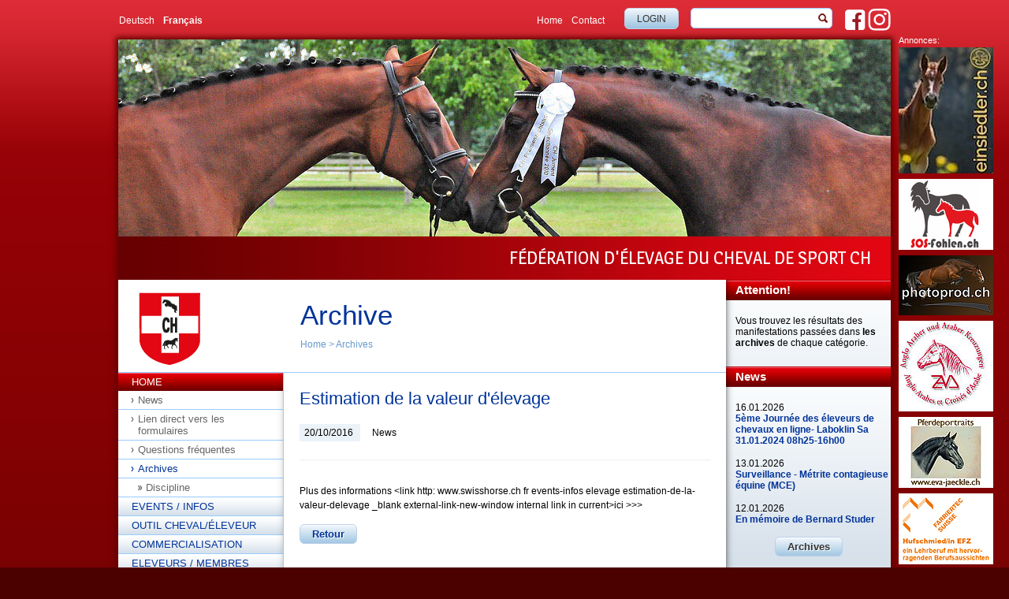

--- FILE ---
content_type: text/html; charset=utf-8
request_url: https://www.swisshorse.ch/fr/home/archives/details/estimation-de-la-valeur-delevage
body_size: 9460
content:
<!DOCTYPE html>
<html lang="de">
<head>

<meta charset="utf-8">
<!-- 
	This website is powered by TYPO3 - inspiring people to share!
	TYPO3 is a free open source Content Management Framework initially created by Kasper Skaarhoj and licensed under GNU/GPL.
	TYPO3 is copyright 1998-2026 of Kasper Skaarhoj. Extensions are copyright of their respective owners.
	Information and contribution at https://typo3.org/
-->


<link rel="icon" href="/typo3conf/ext/sn_swisshorse/Resources/Public/Images/favicon/favicon.ico" type="image/vnd.microsoft.icon">

<meta name="generator" content="TYPO3 CMS" />
<meta name="description" content="Swisshorse" />
<meta name="keywords" content="Swisshorse" />
<meta name="viewport" content="width=device-width, initial-scale=1, maximum-scale=1" />
<meta property="og:title" content="Estimation de la valeur d'élevage" />
<meta property="og:type" content="article" />
<meta property="og:url" content="https://www.swisshorse.ch/fr/home/archives/details/estimation-de-la-valeur-delevage" />
<meta name="twitter:card" content="summary" />
<meta name="publisher" content="sesamnet GmbH" />


<link rel="stylesheet" href="/typo3temp/assets/css/7015c8c4ac5ff815b57530b221005fc6.css?1693301903" media="all">
<link rel="stylesheet" href="/typo3conf/ext/femanager/Resources/Public/Css/Main.min.css?1749125180" media="all">
<link rel="stylesheet" href="/typo3conf/ext/femanager/Resources/Public/Css/Additional.min.css?1749125180" media="all">
<link rel="stylesheet" href="/typo3conf/ext/sn_swisshorse/Resources/Public/Css/master.css?1693381601" media="screen">
<link rel="stylesheet" href="/typo3conf/ext/sn_swisshorse/Resources/Public/Css/print.css?1693301680" media="print">
<link rel="stylesheet" href="/typo3conf/ext/sn_swisshorse/Resources/Public/Css/mobile.css?1693301680" media="screen">
<link rel="stylesheet" href="https://cdnjs.cloudflare.com/ajax/libs/jQuery.mmenu/7.0.3/jquery.mmenu.all.css" media="all">
<!--[if lte IE 8]><link rel="stylesheet" href="/typo3conf/ext/sn_swisshorse/Resources/Public/Css/ie.css?1693301679" media="all"><![endif]-->
<link rel="stylesheet" href="/typo3conf/ext/sn_shpferdemarkt/Resources/Public/Css/market.css?1693301647" media="screen">
<link rel="stylesheet" href="/typo3conf/ext/sn_shpferdemarkt/Resources/Public/Css/lightslider.css?1693301647" media="screen">
<link rel="stylesheet" href="/typo3conf/ext/sn_shpferdemarkt/Resources/Public/Css/lightgallery.css?1693301647" media="screen">
<link rel="stylesheet" href="/typo3conf/ext/sn_shpferdemarkt/Resources/Public/Css/datepicker.css?1693301646" media="screen">
<link href="/typo3conf/ext/news/Resources/Public/Css/news-basic.css?1693312234" rel="stylesheet" >



<script src="https://cdnjs.cloudflare.com/ajax/libs/jquery/3.3.1/jquery.min.js"></script>
<script src="https://cdnjs.cloudflare.com/ajax/libs/jQuery.mmenu/7.0.3/jquery.mmenu.all.js"></script>
<script src="/typo3conf/ext/sn_swisshorse/Resources/Public/Js/custom.js?1693301689"></script>
<script src="/typo3conf/ext/sn_shpferdemarkt/Resources/Public/Js/lightslider.js?1693381884"></script>
<script src="/typo3conf/ext/sn_shpferdemarkt/Resources/Public/Js/lightgallery.js?1693301651"></script>
<script src="/typo3conf/ext/sn_shpferdemarkt/Resources/Public/Js/isotope.pkgd.js?1693301651"></script>
<script src="/typo3conf/ext/sn_shpferdemarkt/Resources/Public/Js/datepicker.fr.js?1693301650"></script>
<script src="/typo3conf/ext/sn_shpferdemarkt/Resources/Public/Js/i18n/datepicker.fr.js?1693301651"></script>



<title>FECH - Fédération d'élevage du cheval de sport CH: Details</title>				<!-- Google tag (gtag.js) -->
				<script async src="https://www.googletagmanager.com/gtag/js?id=G-YBHP13Q8LZ"></script>
				<script>
				  window.dataLayer = window.dataLayer || [];
				  function gtag(){dataLayer.push(arguments);}
				  gtag('js', new Date());

				  gtag('config', 'G-YBHP13Q8LZ');
				</script>                <link rel="apple-touch-icon" sizes="57x57" href="/typo3conf/ext/sn_swisshorse/Resources/Public/Images/favicon/apple-touch-icon-57x57.png">
                <link rel="apple-touch-icon" sizes="60x60" href="/typo3conf/ext/sn_swisshorse/Resources/Public/Images/favicon/apple-touch-icon-60x60.png">
                <link rel="apple-touch-icon" sizes="72x72" href="/typo3conf/ext/sn_swisshorse/Resources/Public/Images/favicon/apple-touch-icon-72x72.png">
                <link rel="apple-touch-icon" sizes="76x76" href="/typo3conf/ext/sn_swisshorse/Resources/Public/Images/favicon/apple-touch-icon-76x76.png">
                <link rel="icon" type="image/png" href="/typo3conf/ext/sn_swisshorse/Resources/Public/Images/favicon/favicon-32x32.png" sizes="32x32">
                <link rel="icon" type="image/png" href="/typo3conf/ext/sn_swisshorse/Resources/Public/Images/favicon/favicon-16x16.png" sizes="16x16">
                <link rel="manifest" href="/typo3conf/ext/sn_swisshorse/Resources/Public/Images/favicon/manifest.json">
                <link rel="mask-icon" href="/typo3conf/ext/sn_swisshorse/Resources/Public/Images/favicon/safari-pinned-tab.svg" color="#5bbad5">
                <link rel="shortcut icon" href="/typo3conf/ext/sn_swisshorse/Resources/Public/Images/favicon/favicon.ico">
                <meta name="msapplication-TileColor" content="#da532c">
                <meta name="msapplication-config" content="/typo3conf/ext/sn_swisshorse/Resources/Public/Images/favicon/browserconfig.xml">
                <meta name="theme-color" content="#ffffff">
<link rel="canonical" href="https://www.swisshorse.ch/fr/home/archives/details/estimation-de-la-valeur-delevage"/>

<link rel="alternate" hreflang="de-DE" href="https://www.swisshorse.ch/de/home/archiv/details/aktuelle-zuchtwertschaetzung"/>
<link rel="alternate" hreflang="fr-FR" href="https://www.swisshorse.ch/fr/home/archives/details/estimation-de-la-valeur-delevage"/>
<link rel="alternate" hreflang="x-default" href="https://www.swisshorse.ch/de/home/archiv/details/aktuelle-zuchtwertschaetzung"/>
</head>
<div id="wrapper">

    <div xmlns="https://www.w3.org/1999/xhtml" lang="en"
     xmlns:f="https://typo3.org/ns/TYPO3/Fluid/ViewHelpers"
     xmlns:v="https://typo3.org/ns/FluidTYPO3/Vhs/ViewHelpers"
     xmlns:flux="https://typo3.org/ns/FluidTYPO3/Flux/ViewHelpers">

    <div id="metanavigation">

        <button id="hamburger-icon" class="hamburger hamburger--spring" type="button">
				<span class="hamburger-box">
				  <span class="hamburger-inner"></span>
				</span>
        </button>

        <ul id="sprachnavigation"><li><a href="/de/home/archiv/details/aktuelle-zuchtwertschaetzung">Deutsch</a></li><li class="act"><a href="/fr/home/archives/details/estimation-de-la-valeur-delevage">Français</a></li></ul>

        <div id="social">
            <a href="https://www.facebook.com/swisshorse/" target="_blank"><img src="/typo3conf/ext/sn_swisshorse/Resources/Public/Images/fb.png" alt="Swisshorse auf Facebook" title="Swisshorse auf Facebook" class="fb"/></a>
            <a href="https://www.instagram.com/zvch_schweiz/" target="_blank"><img src="/typo3conf/ext/sn_swisshorse/Resources/Public/Images/instagram.png" alt="Swisshorse auf Instagram" title="Swisshorse auf Instagram" class="insta"/></a>
        </div>

        

<form method="post" class="suche hauptsuche" action="/fr/chercher/">
<div>
<input type="hidden" name="tx_indexedsearch_pi2[__referrer][@extension]" value="" />
<input type="hidden" name="tx_indexedsearch_pi2[__referrer][@controller]" value="Standard" />
<input type="hidden" name="tx_indexedsearch_pi2[__referrer][@action]" value="search/SearchForm" />
<input type="hidden" name="tx_indexedsearch_pi2[__referrer][arguments]" value="YTowOnt9e30a095980b0ff2658bab602213c452fb1fa380d" />
<input type="hidden" name="tx_indexedsearch_pi2[__referrer][@request]" value="{&quot;@extension&quot;:null,&quot;@controller&quot;:&quot;Standard&quot;,&quot;@action&quot;:&quot;search\/SearchForm&quot;}2d1ca9e6d2f9057ccc6830e34f18b74588ed1344" />
<input type="hidden" name="tx_indexedsearch_pi2[__trustedProperties]" value="{&quot;search&quot;:{&quot;submitButton&quot;:1,&quot;sword&quot;:1}}e7bd731e4cf407705965a32d14cb268a955d0674" />
</div>

	<input class="submit" type="submit" value="" name="tx_indexedsearch_pi2[search][submitButton]" />
    <input class="tx-indexedsearch-searchbox-sword sword suchfeld" type="search" name="tx_indexedsearch_pi2[search][sword]" value="" />
</form>





        <div class="mm-suche">
            

<form method="post" class="suche" action="/fr/chercher/">
<div>
<input type="hidden" name="tx_indexedsearch_pi2[__referrer][@extension]" value="" />
<input type="hidden" name="tx_indexedsearch_pi2[__referrer][@controller]" value="Standard" />
<input type="hidden" name="tx_indexedsearch_pi2[__referrer][@action]" value="search/SearchFormResponsive" />
<input type="hidden" name="tx_indexedsearch_pi2[__referrer][arguments]" value="YTowOnt9e30a095980b0ff2658bab602213c452fb1fa380d" />
<input type="hidden" name="tx_indexedsearch_pi2[__referrer][@request]" value="{&quot;@extension&quot;:null,&quot;@controller&quot;:&quot;Standard&quot;,&quot;@action&quot;:&quot;search\/SearchFormResponsive&quot;}88bbb147604f89b190fd535c678a7a36cd5a7826" />
<input type="hidden" name="tx_indexedsearch_pi2[__trustedProperties]" value="{&quot;search&quot;:{&quot;sword&quot;:1,&quot;submitButton&quot;:1}}977cfb10bf2b8eb28c7be9ab1b7be98ed2d6c44d" />
</div>

    <input class="tx-indexedsearch-searchbox-sword sword suchfeld" type="search" name="tx_indexedsearch_pi2[search][sword]" value="" />
    <input class="submit" type="submit" value="SUCHEN" name="tx_indexedsearch_pi2[search][submitButton]" />
</form>




        </div>

        <div class="login">
            <a onfocus="blurLink(this);" href="/fr/eleveurs-membres/domaine-reserve-aux-membres-login">Login</a>
        </div>

        <ul class="servicelinks"><li class="aktiv"><a href="/fr/home">Home</a></li><li><a href="/fr/contact/adresse">Contact</a></li></ul>

    </div>

</div>

    <div id="contentwrapper">

        <div id="header"><a href="/">
        
    

            <div id="c92" class="frame frame-default frame-type-image frame-layout-0">
                
                    <a id="c93"></a>
                
                
                    



                
                
                    

    



                
                

    <div class="ce-image ce-center ce-above">
        

    <div class="ce-gallery" data-ce-columns="1" data-ce-images="1">
        
            <div class="ce-outer">
                <div class="ce-inner">
        
        
            <div class="ce-row">
                
                    
                        <div class="ce-column">
                            

        
<figure class="image">
    
            
                    
<img class="image-embed-item" src="/fileadmin/bilder-inhalt/Kopfbilder/Headbild_Home.jpg" width="980" height="250" loading="lazy" alt="" />


                
        
    
</figure>


    


                        </div>
                    
                
            </div>
        
        
                </div>
            </div>
        
    </div>



    </div>


                
                    



                
                
                    



                
            </div>

        


    </a>
            <h2>FÉDÉRATION D'ÉLEVAGE DU CHEVAL DE SPORT CH</h2>
        </div>

        <div id="content">
            <div id="contenthead"> <a href="/"><img src="/typo3conf/ext/sn_swisshorse/Resources/Public/Images/logo.gif" border="0" class="logo" /></a>
                <div id="titel">
                    <h1>Archive</h1>
                    <p class="breadcrumb">
                        <a href="/fr/home">Home</a>&nbsp;>&nbsp;<a href="/fr/home/archives">Archives</a>
                    </p>
                </div>
            </div>
            <div id="navigation">
                <img src="/typo3conf/ext/sn_swisshorse/Resources/Public/Images/schatten-navigation.png" alt="" class="schatten" />
                <ul id="mainnav"><li class="aktiv"><a href="/fr/home">Home</a><ul id="subnav"><li><a href="/fr/home/news">News</a></li><li><a href="/fr/home/lien-direct-vers-les-formulaires">Lien direct vers les formulaires</a></li><li><a href="/fr/home/questions-frequentes">Questions fréquentes</a></li><li class="subnavaktiv"><a href="/fr/home/archives">Archives</a><ul id="subsubnav"><li><a href="/fr/home/archives/discipline">Discipline</a></li></ul></li></ul></li><li><a href="/fr/events-infos">Events / Infos</a></li><li><a href="/fr/cherche-cheval/eleveur">Outil cheval/éleveur</a></li><li><a href="/fr/commercialisation">Commercialisation</a></li><li><a href="/fr/eleveurs-membres">Eleveurs / Membres</a></li><li><a href="/fr/federation">Fédération</a></li><li><a href="/fr/contact/adresse">Contact</a></li><li><a href="/fr/inscription-newsletter">Newsletter</a></li></ul>
            </div>
            <div id="maincontent">
                
        
    

            <div id="c300" class="frame frame-default frame-type-list frame-layout-0">
                
                    <a id="c301"></a>
                
                
                    



                
                
                    

    



                
                

    
        


	


<div class="news news-single">
	<div class="article" itemscope="itemscope" itemtype="http://schema.org/Article">
		
	
			
			<div class="header">
				<h2 itemprop="headline">Estimation de la valeur d&#039;élevage</h2>
				<p>
					<!-- date -->
					<span class="news-list-date">
						<time datetime="2016-10-20">
							20/10/2016
							<meta itemprop="datePublished" content="2016-10-20" />
						</time>
					</span>

					
						
						News
					

					

					
				</p>
			</div>

			

			

			<!-- related things -->
			<div class="news-related-wrap">

				

				

				

				
			</div>

			<div class="footer">

			</div>

			<!-- main text -->
			<div class="news-text-wrap" itemprop="articleBody">
				<p> Plus des informations &lt;link http: www.swisshorse.ch fr events-infos elevage estimation-de-la-valeur-delevage _blank external-link-new-window internal link in current&gt;ici &gt;&gt;&gt;</p>
			</div>

			




			

			
				<!-- Link Back -->
				<div class="news-backlink-wrap">
					<a href="/fr/home/archives">
						Retour
					</a>
				</div>
			

		

	</div>
</div>

    


                
                    



                
                
                    



                
            </div>

        


    
                <div style="clear: both;"></div>
            </div>
        </div>

        <div id="sidebar"> <img src="/typo3conf/ext/sn_swisshorse/Resources/Public/Images/schatten-sidebar.png" class="schatten">
            
        
    

            <div id="c115" class="frame frame-default frame-type-text frame-layout-0">
                
                    <a id="c187"></a>
                
                
                    



                
                
                    

    
        <header>
            

    
            
                

    
            <h1 class="">
                Attention!
            </h1>
        



            
        



            



            



        </header>
    



                
                

    <p>Vous trouvez les résultats des manifestations&nbsp;passées dans&nbsp;<b>les archives</b>&nbsp;de chaque catégorie.</p>


                
                    



                
                
                    



                
            </div>

        



    

            <div id="c289" class="frame frame-default frame-type-list frame-layout-0">
                
                    <a id="c352"></a>
                
                
                    



                
                
                    

    
        <header>
            

    
            
                

    
            <h1 class="">
                News
            </h1>
        



            
        



            



            



        </header>
    



                
                

    
        


	


<div class="news">
	
	<!--TYPO3SEARCH_end-->
	
			
					<div class="news-list-sidebar-view">
						
							
<!--
=====================
Partials/List/Item-sidebar.html
-->
<div class="article articletype-0" itemscope="itemscope" itemtype="http://schema.org/Article">
    

    <time datetime="2026-01-16">
        16.01.2026
        <meta itemprop="datePublished" content="2026-01-16" />
    </time>
    <br />
    <a title="5ème Journée des éleveurs de chevaux en ligne- Laboklin Sa 31.01.2024 08h25-16h00" href="/fr/home/news/details/5eme-journee-des-eleveurs-de-chevaux-en-ligne-laboklin-sa-31012024-08h25-16h00">
        <span itemprop="headline">5ème Journée des éleveurs de chevaux en ligne- Laboklin Sa 31.01.2024 08h25-16h00</span>
    </a>
</div>
						
							
<!--
=====================
Partials/List/Item-sidebar.html
-->
<div class="article articletype-0" itemscope="itemscope" itemtype="http://schema.org/Article">
    

    <time datetime="2026-01-13">
        13.01.2026
        <meta itemprop="datePublished" content="2026-01-13" />
    </time>
    <br />
    <a title="Surveillance - Métrite contagieuse équine (MCE)" href="/fr/home/news/details/surveillance-metrite-contagieuse-equine-mce">
        <span itemprop="headline">Surveillance - Métrite contagieuse équine (MCE)</span>
    </a>
</div>
						
							
<!--
=====================
Partials/List/Item-sidebar.html
-->
<div class="article articletype-0" itemscope="itemscope" itemtype="http://schema.org/Article">
    

    <time datetime="2026-01-12">
        12.01.2026
        <meta itemprop="datePublished" content="2026-01-12" />
    </time>
    <br />
    <a title="En mémoire de Bernard Studer" href="/fr/home/news/details/en-memoire-de-bernard-studer">
        <span itemprop="headline">En mémoire de Bernard Studer</span>
    </a>
</div>
						
						<div class="link">
							<a class="button" href="/fr/home/news">Archives</a>
						</div>
					</div>
				



			
		
	<!--TYPO3SEARCH_begin-->

</div>

    


                
                    



                
                
                    



                
            </div>

        



    

            <div id="c119" class="frame frame-default frame-type-text frame-layout-0">
                
                    <a id="c186"></a>
                
                
                    



                
                
                    

    
        <header>
            

    
            
                

    
            <h1 class="">
                Contact
            </h1>
        



            
        



            



            



        </header>
    



                
                

    <h4><b>FECH<br>Fédération d'élevage du cheval de sport CH</b></h4>
<p>Les Long Prés 2<br> CP<br> 1580 Avenches
</p>
<p>Tel +41 26 676 63 40<br> Fax +41 26 676 63 45<br> Mail <a href="#" data-mailto-token="nbjmup+jogpAtxjttipstf/di" data-mailto-vector="1">info(at)swisshorse.ch</a></p>


                
                    



                
                
                    



                
            </div>

        



    

            <div id="c123" class="frame frame-default frame-type-list frame-layout-0">
                
                    <a id="c185"></a>
                
                
                    



                
                
                    

    
        <header>
            

    
            
                

    
            <h1 class="">
                Commercialisation
            </h1>
        



            
        



            



            



        </header>
    



                
                

    
        
<div class="tx-sn-shpferdemarkt">
	
    <ul class="horse-widget">
        
                
                    <li class="horse">
                        
                        <div class="image">
                            <a href="/fr/commercialisation/chevaux/a-vendre/pferd/durango-von-whitemoon-ch">
                                
                                        <img src="/fileadmin/_processed_/c/f/csm_20250907_210947_6a1b0b6644.jpg" width="150" height="150" alt="" />
                                    
                            </a>
                        </div>
                        <div class="info">
                            <a href="/fr/commercialisation/chevaux/a-vendre/pferd/durango-von-whitemoon-ch">Durango von Whitemoon CH</a>
                        </div>
                    </li>
                
                    <li class="horse">
                        
                        <div class="image">
                            <a href="/fr/commercialisation/chevaux/a-vendre/pferd/damiro-vom-meierhof-ch">
                                
                                        <img src="/fileadmin/_processed_/f/d/csm_a196570c-4a32-487c-9561-da7397bea837_88edcbc51a.jpeg" width="150" height="150" alt="" />
                                    
                            </a>
                        </div>
                        <div class="info">
                            <a href="/fr/commercialisation/chevaux/a-vendre/pferd/damiro-vom-meierhof-ch">Damiro vom Meierhof CH</a>
                        </div>
                    </li>
                
                    <li class="horse">
                        
                        <div class="image">
                            <a href="/fr/commercialisation/chevaux/a-vendre/pferd/celeste-ch">
                                
                                        <img src="/fileadmin/_processed_/b/0/csm_CELESTE_CH_1_73020f8057.jpg" width="150" height="150" alt="" />
                                    
                            </a>
                        </div>
                        <div class="info">
                            <a href="/fr/commercialisation/chevaux/a-vendre/pferd/celeste-ch">CELESTE CH</a>
                        </div>
                    </li>
                
                    <li class="horse">
                        
                        <div class="image">
                            <a href="/fr/commercialisation/chevaux/a-vendre/pferd/albatros">
                                
                                        <img src="/fileadmin/_processed_/6/c/csm_IMG_9800_skal_01_70700f6f32.jpg" width="150" height="150" alt="" />
                                    
                            </a>
                        </div>
                        <div class="info">
                            <a href="/fr/commercialisation/chevaux/a-vendre/pferd/albatros">Albatros</a>
                        </div>
                    </li>
                
                    <li class="horse">
                        
                        <div class="image">
                            <a href="/fr/commercialisation/chevaux/a-vendre/pferd/darlazza-du-chafalet-ch">
                                
                                        <img src="/fileadmin/_processed_/5/6/csm_dar1_383699f24a.jpg" width="150" height="150" alt="" />
                                    
                            </a>
                        </div>
                        <div class="info">
                            <a href="/fr/commercialisation/chevaux/a-vendre/pferd/darlazza-du-chafalet-ch">Darlazza du Chafalet CH</a>
                        </div>
                    </li>
                
                    <li class="horse">
                        
                        <div class="image">
                            <a href="/fr/commercialisation/chevaux/a-vendre/pferd/led-zeppelin-du-chafalet-ch">
                                
                                        <img src="/fileadmin/_processed_/e/b/csm_IMG_0653_01_0fb2807ca0.jpeg" width="150" height="150" alt="" />
                                    
                            </a>
                        </div>
                        <div class="info">
                            <a href="/fr/commercialisation/chevaux/a-vendre/pferd/led-zeppelin-du-chafalet-ch">Led Zeppelin du Chafalet CH</a>
                        </div>
                    </li>
                
                    <li class="horse">
                        
                        <div class="image">
                            <a href="/fr/commercialisation/chevaux/a-vendre/pferd/one-lovely-alpengirl-ch-2">
                                
                                        <img src="/fileadmin/_processed_/a/2/csm_One_Lovely_Alpengirl-14_dd37fca34a.jpeg" width="150" height="150" alt="" />
                                    
                            </a>
                        </div>
                        <div class="info">
                            <a href="/fr/commercialisation/chevaux/a-vendre/pferd/one-lovely-alpengirl-ch-2">One lovely Alpengirl CH</a>
                        </div>
                    </li>
                
                    <li class="horse">
                        
                            <div class="sold">
                                
                                
                                    <img src="/typo3temp/assets/_processed_/e/f/csm_vendu_b85062244d.png" width="100" height="30" alt="" />
                                
                            </div>
                        
                        <div class="image">
                            <a href="/fr/commercialisation/chevaux/a-vendre/pferd/cosiano-ch">
                                
                                        <img src="/fileadmin/_processed_/0/1/csm_Rothenfluh24_2_0250_1ceaed8d5f.jpg" width="150" height="150" alt="" />
                                    
                            </a>
                        </div>
                        <div class="info">
                            <a href="/fr/commercialisation/chevaux/a-vendre/pferd/cosiano-ch">Cosiano CH (Vendu)</a>
                        </div>
                    </li>
                
                    <li class="horse">
                        
                        <div class="image">
                            <a href="/fr/commercialisation/chevaux/a-vendre/pferd/donzelle-de-la-faye-ch">
                                
                                        <img src="/fileadmin/_processed_/f/8/csm_WhatsApp_Image_2025-09-22_at_19.02.56_4195eaa321.jpeg" width="150" height="150" alt="" />
                                    
                            </a>
                        </div>
                        <div class="info">
                            <a href="/fr/commercialisation/chevaux/a-vendre/pferd/donzelle-de-la-faye-ch">Donzelle de La Faye CH</a>
                        </div>
                    </li>
                
                    <li class="horse">
                        
                        <div class="image">
                            <a href="/fr/commercialisation/chevaux/a-vendre/pferd/valesco-sr-ch-1">
                                
                                        <img src="/fileadmin/_processed_/2/d/csm_MU5_8513_6970fbe624.jpg" width="150" height="150" alt="" />
                                    
                            </a>
                        </div>
                        <div class="info">
                            <a href="/fr/commercialisation/chevaux/a-vendre/pferd/valesco-sr-ch-1">Valesco SR CH</a>
                        </div>
                    </li>
                
                    <li class="horse">
                        
                        <div class="image">
                            <a href="/fr/commercialisation/chevaux/a-vendre/pferd/sirius-ch">
                                
                                        <img src="/fileadmin/_processed_/d/3/csm_Sirus_4_ce89e4fe83.jpg" width="150" height="150" alt="" />
                                    
                            </a>
                        </div>
                        <div class="info">
                            <a href="/fr/commercialisation/chevaux/a-vendre/pferd/sirius-ch">Sirius CH</a>
                        </div>
                    </li>
                
                    <li class="horse">
                        
                            <div class="sold">
                                
                                
                                    <img src="/typo3temp/assets/_processed_/e/f/csm_vendu_b85062244d.png" width="100" height="30" alt="" />
                                
                            </div>
                        
                        <div class="image">
                            <a href="/fr/commercialisation/chevaux/a-vendre/pferd/chalaco-ch">
                                
                                        <img src="/fileadmin/_processed_/9/1/csm_IENA0924CS02A_Meijer_Martin_CHALACO_CH_00678_01_ba714749b2.jpeg" width="150" height="150" alt="" />
                                    
                            </a>
                        </div>
                        <div class="info">
                            <a href="/fr/commercialisation/chevaux/a-vendre/pferd/chalaco-ch">Chalaco CH (Vendu)</a>
                        </div>
                    </li>
                
                    <li class="horse">
                        
                        <div class="image">
                            <a href="/fr/commercialisation/chevaux/a-vendre/pferd/jl-caliento-ch">
                                
                                        <img src="/fileadmin/_processed_/5/4/csm_Caliento_4_5457e5f210.jpeg" width="150" height="150" alt="" />
                                    
                            </a>
                        </div>
                        <div class="info">
                            <a href="/fr/commercialisation/chevaux/a-vendre/pferd/jl-caliento-ch">Jl Caliento CH</a>
                        </div>
                    </li>
                
                    <li class="horse">
                        
                            <div class="sold">
                                
                                
                                    <img src="/typo3temp/assets/_processed_/e/f/csm_vendu_b85062244d.png" width="100" height="30" alt="" />
                                
                            </div>
                        
                        <div class="image">
                            <a href="/fr/commercialisation/chevaux/a-vendre/pferd/calea-di-fosso-ch">
                                
                                        <img src="/fileadmin/_processed_/1/c/csm_Calea_di_Fosso_5fc7ec5480.jpg" width="150" height="150" alt="" />
                                    
                            </a>
                        </div>
                        <div class="info">
                            <a href="/fr/commercialisation/chevaux/a-vendre/pferd/calea-di-fosso-ch">Calea di Fosso CH (Vendu)</a>
                        </div>
                    </li>
                
                    <li class="horse">
                        
                        <div class="image">
                            <a href="/fr/commercialisation/chevaux/a-vendre/pferd/dreamback-boy-zs-ch">
                                
                                        <img src="/fileadmin/_processed_/d/0/csm_Fohlenweid_26_1e047a26df.jpg" width="150" height="150" alt="" />
                                    
                            </a>
                        </div>
                        <div class="info">
                            <a href="/fr/commercialisation/chevaux/a-vendre/pferd/dreamback-boy-zs-ch">Dreamback Boy ZS CH</a>
                        </div>
                    </li>
                
                    <li class="horse">
                        
                        <div class="image">
                            <a href="/fr/commercialisation/chevaux/a-vendre/pferd/rjb-kehlany-ch-2">
                                
                                        <img src="/fileadmin/_processed_/c/d/csm_IMG-20251016-WA0006_26e20fb615.jpg" width="150" height="150" alt="" />
                                    
                            </a>
                        </div>
                        <div class="info">
                            <a href="/fr/commercialisation/chevaux/a-vendre/pferd/rjb-kehlany-ch-2">RJB Kehlany CH</a>
                        </div>
                    </li>
                
                    <li class="horse">
                        
                        <div class="image">
                            <a href="/fr/commercialisation/chevaux/a-vendre/pferd/coppernica-bianca-ch">
                                
                                        <img src="/fileadmin/_processed_/6/0/csm_IMG-20251123-WA0031_3bc7bd4920.jpg" width="150" height="150" alt="" />
                                    
                            </a>
                        </div>
                        <div class="info">
                            <a href="/fr/commercialisation/chevaux/a-vendre/pferd/coppernica-bianca-ch">Coppernica Bianca CH</a>
                        </div>
                    </li>
                
                    <li class="horse">
                        
                        <div class="image">
                            <a href="/fr/commercialisation/chevaux/a-vendre/pferd/chagall-bmf-ch-1">
                                
                                        <img src="/fileadmin/_processed_/2/3/csm_IMG_9105_0f4054a39d.jpeg" width="150" height="150" alt="" />
                                    
                            </a>
                        </div>
                        <div class="info">
                            <a href="/fr/commercialisation/chevaux/a-vendre/pferd/chagall-bmf-ch-1">Chagall BMF CH</a>
                        </div>
                    </li>
                
                    <li class="horse">
                        
                        <div class="image">
                            <a href="/fr/commercialisation/chevaux/a-vendre/pferd/alestro-von-stichbach-ch">
                                
                                        <img src="/fileadmin/_processed_/c/a/csm_Alestro_v_Stichbach-3_2ed43ac77f.jpg" width="150" height="150" alt="" />
                                    
                            </a>
                        </div>
                        <div class="info">
                            <a href="/fr/commercialisation/chevaux/a-vendre/pferd/alestro-von-stichbach-ch">Alestro von Stichbach CH</a>
                        </div>
                    </li>
                
                    <li class="horse">
                        
                        <div class="image">
                            <a href="/fr/commercialisation/chevaux/a-vendre/pferd/salvar-ch-1">
                                
                                        <img src="/fileadmin/_processed_/8/e/csm_IMG_8307_9128f5352d.jpeg" width="150" height="150" alt="" />
                                    
                            </a>
                        </div>
                        <div class="info">
                            <a href="/fr/commercialisation/chevaux/a-vendre/pferd/salvar-ch-1">S‘alvar CH</a>
                        </div>
                    </li>
                
                    <li class="horse">
                        
                        <div class="image">
                            <a href="/fr/commercialisation/chevaux/a-vendre/pferd/im-legend-maverick-ch">
                                
                                        <img src="/fileadmin/_processed_/2/4/csm_Screenshot_20260117_144140_Chrome_3faa5f7a8a.jpg" width="150" height="150" alt="" />
                                    
                            </a>
                        </div>
                        <div class="info">
                            <a href="/fr/commercialisation/chevaux/a-vendre/pferd/im-legend-maverick-ch">I&#039;m Legend Maverick CH</a>
                        </div>
                    </li>
                
            
    </ul>

    <a class="button" href="/fr/commercialisation">Commercialisation</a>

    <script>
        $(document).ready(function() {
            var autoplaySlider = $('.horse-widget').lightSlider({
                item: 1,
                auto: true,
                loop: true,
                speed:500,
                pause: 5000,
                mode: 'fade',
                enableTouch: true,
                pager: false,
                pauseOnHover: true,
                onBeforeSlide: function (el) {
                    $('#current').text(el.getCurrentSlideCount());
                }
            });
            $('#total').text(autoplaySlider.getTotalSlideCount());
        });
    </script>


</div>
    


                
                    



                
                
                    



                
            </div>

        


    
        </div>

        

<div id="footer">
    <div class="item">
    

            <div id="c138" class="frame frame-default frame-type-menu_pages frame-layout-0">
                
                    <a id="c154"></a>
                
                
                    



                
                
                    

    



                
                

    
        <ul>
            
                <li>
                    <a href="/fr/home" title="Home">
                        <span>Home</span>
                    </a>
                </li>
            
        </ul>
    


                
                    



                
                
                    



                
            </div>

        


    

            <div id="c136" class="frame frame-default frame-type-menu_subpages frame-layout-0">
                
                    <a id="c153"></a>
                
                
                    



                
                
                    

    



                
                

    
        <ul>
            
                <li>
                    <a href="/fr/home/news" title="News">
                        <span>News</span>
                    </a>
                </li>
            
                <li>
                    <a href="/fr/home/lien-direct-vers-les-formulaires" title="Lien direct vers les formulaires">
                        <span>Lien direct vers les formulaires</span>
                    </a>
                </li>
            
                <li>
                    <a href="/fr/home/questions-frequentes" title="Questions fréquentes">
                        <span>Questions fréquentes</span>
                    </a>
                </li>
            
                <li>
                    <a href="/fr/home/archives" title="Archives">
                        <span>Archives</span>
                    </a>
                </li>
            
        </ul>
    


                
                    



                
                
                    



                
            </div>

        

</div>
    <div class="item">
    

            <div id="c139" class="frame frame-default frame-type-menu_pages frame-layout-0">
                
                    <a id="c156"></a>
                
                
                    



                
                
                    

    



                
                

    
        <ul>
            
                <li>
                    <a href="/fr/events-infos" title="Events / Infos">
                        <span>Events / Infos</span>
                    </a>
                </li>
            
        </ul>
    


                
                    



                
                
                    



                
            </div>

        


    

            <div id="c144" class="frame frame-default frame-type-menu_subpages frame-layout-0">
                
                    <a id="c155"></a>
                
                
                    



                
                
                    

    



                
                

    
        <ul>
            
                <li>
                    <a href="/fr/events-infos/elevage" title="Elevage">
                        <span>Elevage</span>
                    </a>
                </li>
            
                <li>
                    <a href="/fr/events-infos/sport" title="Sport">
                        <span>Sport</span>
                    </a>
                </li>
            
                <li>
                    <a href="/fr/events-infos/presentations-ventes" title="Présentations-ventes">
                        <span>Présentations-ventes</span>
                    </a>
                </li>
            
                <li>
                    <a href="/fr/events-infos/autres-evenements" title="Autres événements">
                        <span>Autres événements</span>
                    </a>
                </li>
            
                <li>
                    <a href="/fr/events-infos/assemblee-ordinaire" title="Assemblée ordinaire">
                        <span>Assemblée ordinaire</span>
                    </a>
                </li>
            
        </ul>
    


                
                    



                
                
                    



                
            </div>

        

</div>
    <div class="item">
    

            <div id="c140" class="frame frame-default frame-type-menu_pages frame-layout-0">
                
                    <a id="c158"></a>
                
                
                    



                
                
                    

    



                
                

    
        <ul>
            
                <li>
                    <a href="/fr/commercialisation" title="Commercialisation">
                        <span>Commercialisation</span>
                    </a>
                </li>
            
        </ul>
    


                
                    



                
                
                    



                
            </div>

        


    

            <div id="c145" class="frame frame-default frame-type-menu_subpages frame-layout-0">
                
                    <a id="c157"></a>
                
                
                    



                
                
                    

    



                
                

    
        <ul>
            
                <li>
                    <a href="/fr/commercialisation/chevaux/a-vendre" title="Chevaux">
                        <span>Chevaux</span>
                    </a>
                </li>
            
                <li>
                    <a href="/fr/commercialisation/poulains/poulains-a-vendre" title="Poulains">
                        <span>Poulains</span>
                    </a>
                </li>
            
                <li>
                    <a href="/fr/commercialisation/tarifs" title="Tarifs">
                        <span>Tarifs</span>
                    </a>
                </li>
            
                <li>
                    <a href="/fr/commercialisation/nouvelle-annonce" title="Nouvelle annonce">
                        <span>Nouvelle annonce</span>
                    </a>
                </li>
            
        </ul>
    


                
                    



                
                
                    



                
            </div>

        

</div>
    <div class="item">
    

            <div id="c141" class="frame frame-default frame-type-menu_pages frame-layout-0">
                
                    <a id="c160"></a>
                
                
                    



                
                
                    

    



                
                

    
        <ul>
            
                <li>
                    <a href="/fr/eleveurs-membres" title="Eleveurs / Membres">
                        <span>Eleveurs / Membres</span>
                    </a>
                </li>
            
        </ul>
    


                
                    



                
                
                    



                
            </div>

        


    

            <div id="c146" class="frame frame-default frame-type-menu_subpages frame-layout-0">
                
                    <a id="c159"></a>
                
                
                    



                
                
                    

    



                
                

    
        <ul>
            
                <li>
                    <a href="/fr/eleveurs-membres/appartenance" title="Adhésion">
                        <span>Adhésion</span>
                    </a>
                </li>
            
                <li>
                    <a href="/fr/federation/organisation/fonctionnaires" title="Membres FECH">
                        <span>Membres FECH</span>
                    </a>
                </li>
            
                <li>
                    <a href="/fr/eleveurs-membres/noms-delevage-proteges" title="Noms d&#039;élevage protégés">
                        <span>Noms d&#039;élevage protégés</span>
                    </a>
                </li>
            
                <li>
                    <a href="/fr/eleveurs-membres/domaine-reserve-aux-membres-login" title="Domaine réservé aux membres / Login">
                        <span>Domaine réservé aux membres / Login</span>
                    </a>
                </li>
            
        </ul>
    


                
                    



                
                
                    



                
            </div>

        

</div>
    <div class="item">
    

            <div id="c142" class="frame frame-default frame-type-menu_pages frame-layout-0">
                
                    <a id="c162"></a>
                
                
                    



                
                
                    

    



                
                

    
        <ul>
            
                <li>
                    <a href="/fr/federation" title="Fédération">
                        <span>Fédération</span>
                    </a>
                </li>
            
        </ul>
    


                
                    



                
                
                    



                
            </div>

        


    

            <div id="c147" class="frame frame-default frame-type-menu_subpages frame-layout-0">
                
                    <a id="c161"></a>
                
                
                    



                
                
                    

    



                
                

    
        <ul>
            
                <li>
                    <a href="/fr/federation/organisation" title="Organisation">
                        <span>Organisation</span>
                    </a>
                </li>
            
                <li>
                    <a href="/fr/federation/but-objectif" title="But / Objectif">
                        <span>But / Objectif</span>
                    </a>
                </li>
            
                <li>
                    <a href="/fr/federation/reglements" title="Règlements">
                        <span>Règlements</span>
                    </a>
                </li>
            
                <li>
                    <a href="/fr/federation/syndicats-associations" title="Syndicats / Associations">
                        <span>Syndicats / Associations</span>
                    </a>
                </li>
            
                <li>
                    <a href="/fr/federation/partenaires" title="Partenaires">
                        <span>Partenaires</span>
                    </a>
                </li>
            
                <li>
                    <a href="/fr/federation/communication" title="Communication">
                        <span>Communication</span>
                    </a>
                </li>
            
                <li>
                    <a href="/fr/federation/articles-publicitaires" title="Articles publicitaires">
                        <span>Articles publicitaires</span>
                    </a>
                </li>
            
                <li>
                    <a href="/fr/federation/translate-to-franzoesisch-jungzuechter" title="Jeunes éleveurs">
                        <span>Jeunes éleveurs</span>
                    </a>
                </li>
            
        </ul>
    


                
                    



                
                
                    



                
            </div>

        

</div>
    <div class="item last">
    

            <div id="c143" class="frame frame-default frame-type-menu_pages frame-layout-0">
                
                    <a id="c164"></a>
                
                
                    



                
                
                    

    



                
                

    
        <ul>
            
                <li>
                    <a href="/fr/contact/adresse" title="Contact">
                        <span>Contact</span>
                    </a>
                </li>
            
        </ul>
    


                
                    



                
                
                    



                
            </div>

        


    

            <div id="c148" class="frame frame-default frame-type-menu_subpages frame-layout-0">
                
                    <a id="c163"></a>
                
                
                    



                
                
                    

    



                
                

    
        <ul>
            
                <li>
                    <a href="/fr/contact/adresse" title="Adresse">
                        <span>Adresse</span>
                    </a>
                </li>
            
                <li>
                    <a href="/fr/contact/personnes-de-contact" title="Personnes de contact">
                        <span>Personnes de contact</span>
                    </a>
                </li>
            
                <li>
                    <a href="/fr/contact/localisation" title="Localisation">
                        <span>Localisation</span>
                    </a>
                </li>
            
                <li>
                    <a href="/fr/contact/formulaire-de-contact" title="Formulaire de contact">
                        <span>Formulaire de contact</span>
                    </a>
                </li>
            
        </ul>
    


                
                    



                
                
                    



                
            </div>

        

</div>
    <div id="footermetanavigation">
        <p class="jahreszahl">&copy; 2026 FECH Fédération d'élevage du cheval de sport CH</p>
        <ul class="disclaimer"><li><a href="/fr/footernavigation/protection-des-donnees">Protection des données</a></li><li><a href="/fr/footernavigation/impressum">Impressum</a></li><li><a href="/fr/footernavigation/plan-du-site">Plan du site</a></li></ul> <a href="http://www.sesamnet.ch" class="webdesignlink">webdesign by sesamnet GmbH</a><br />
        <p class="footeradresse">FECH Fédération d'élevage du cheval de sport CH, Les Long Prés 2, CP, 1580 Avenches, Tel +41 26 676 63 40, Fax +41 26 676 63 45, Mail <a href="mailto:info@swisshorse.ch">info@swisshorse.ch</a></p>
    </div>
</div>
<div class="mobile-quicklinks">
    <div class="mm-news">
        <a href="/fr/home/news">
            <span class="span-news">Nouvelles</span>
        </a>
    </div>
    <div class="mm-pferdemarkt">
        <a href="/fr/commercialisation/chevaux/a-vendre">
            <span class="span-pferdemarkt">Commercialisation</span>
        </a>
    </div>
    <div class="mm-kontakt">
        <a href="/fr/contact/adresse">
            <span class="span-kontakt">Contact</span>
        </a>
    </div>
    <div class="mm-login">
        <a href="/fr/eleveurs-membres/domaine-reserve-aux-membres-login">
            <span class="span-login">Login</span>
        </a>
    </div>
</div>
<div id="mobile-navigation">
    <ul><li class="Selected"><a href="/fr/home">Home</a><ul class="sub-menu"><li><a href="/fr/home/news">News</a></li><li><a href="/fr/home/lien-direct-vers-les-formulaires">Lien direct vers les formulaires</a></li><li><a href="/fr/home/questions-frequentes">Questions fréquentes</a></li><li class="Selected"><a href="/fr/home/archives">Archives</a><ul><li><a href="/fr/home/archives/discipline">Discipline</a><ul><li><a href="/fr/home/archives/discipline/saut">Saut</a></li><li><a href="/fr/home/archives/discipline/dressage">Dressage</a></li><li><a href="/fr/home/archives/discipline/concours-complet">Concours Complet</a></li><li><a href="/fr/home/archives/discipline/attelage">Attelage</a></li><li><a href="/fr/home/archives/discipline/generalites">Généralités</a></li></ul></li></ul></li></ul></li><li><a href="/fr/events-infos">Events / Infos</a><ul class="sub-menu"><li><a href="/fr/events-infos/elevage">Elevage</a><ul><li><a href="/fr/events-infos/elevage/poulains">Poulains</a><ul><li><a href="/fr/events-infos/elevage/poulains/archive">Archive</a></li></ul></li><li><a href="/fr/events-infos/elevage/3-anstest-en-terrain">3 ans/Test en terrain</a><ul><li><a href="/fr/events-infos/elevage/3-anstest-en-terrain/archive">Archive</a></li></ul></li><li><a href="/fr/events-infos/elevage/juments">Juments</a></li><li><a href="/fr/events-infos/elevage/etalons">Etalons</a></li><li><a href="/fr/events-infos/elevage/estimation-de-la-valeur-delevage">Estimation de la valeur d'élevage</a></li><li><a href="/fr/events-infos/elevage/passeport">Passeport</a></li><li><a href="/fr/events-infos/elevage/wffs-pssm">WFFS &amp; PSSM</a></li></ul></li><li><a href="/fr/events-infos/sport">Sport</a><ul><li><a href="/fr/events-infos/sport/promotion">Promotion</a></li><li><a href="/fr/events-infos/sport/championnat-suisse-des-chevaux-de-sport-ch">Championnat Suisse des chevaux de sport CH</a></li><li><a href="/fr/events-infos/sport/championnats-du-monde">Championnats du Monde</a></li><li><a href="/fr/events-infos/sport/autres-evenements">Autres événements</a></li><li><a href="/fr/events-infos/sport/archive">Archive</a></li></ul></li><li><a href="/fr/events-infos/presentations-ventes">Présentations-ventes</a><ul><li><a href="/fr/events-infos/presentations-ventes/archive">Archive</a></li></ul></li><li><a href="/fr/events-infos/autres-evenements">Autres événements</a></li><li><a href="/fr/events-infos/assemblee-ordinaire">Assemblée ordinaire</a></li></ul></li><li><a href="/fr/cherche-cheval/eleveur">Outil cheval/éleveur</a></li><li><a href="/fr/commercialisation">Commercialisation</a><ul class="sub-menu"><li><a href="/fr/commercialisation/chevaux/a-vendre">Chevaux</a><ul><li><a href="/fr/commercialisation/chevaux/a-vendre">A Vendre</a></li><li><a href="/fr/commercialisation/chevaux/chevaux-recherches">Chevaux recherchés</a></li></ul></li><li><a href="/fr/commercialisation/poulains/poulains-a-vendre">Poulains</a><ul><li><a href="/fr/commercialisation/poulains/poulains-a-vendre">Poulains à vendre</a></li><li><a href="/fr/commercialisation/poulains/poulains-recherches">Poulains recherchés</a></li></ul></li><li><a href="/fr/commercialisation/tarifs">Tarifs</a></li><li><a href="/fr/commercialisation/nouvelle-annonce">Nouvelle annonce</a></li></ul></li><li><a href="/fr/eleveurs-membres">Eleveurs / Membres</a><ul class="sub-menu"><li><a href="/fr/eleveurs-membres/appartenance">Adhésion</a></li><li><a href="/fr/federation/organisation/fonctionnaires">Membres FECH</a></li><li><a href="/fr/eleveurs-membres/noms-delevage-proteges">Noms d'élevage protégés</a></li><li><a href="/fr/eleveurs-membres/domaine-reserve-aux-membres-login">Domaine réservé aux membres / Login</a></li></ul></li><li><a href="/fr/federation">Fédération</a><ul class="sub-menu"><li><a href="/fr/federation/organisation">Organisation</a><ul><li><a href="/fr/federation/organisation/fonctionnaires">Fonctionnaires</a></li><li><a href="/fr/federation/organisation/collaborateurs">Collaborateurs</a></li></ul></li><li><a href="/fr/federation/but-objectif">But / Objectif</a></li><li><a href="/fr/federation/reglements">Règlements</a></li><li><a href="/fr/federation/syndicats-associations">Syndicats / Associations</a></li><li><a href="/fr/federation/partenaires">Partenaires</a></li><li><a href="/fr/federation/communication">Communication</a></li><li><a href="/fr/federation/articles-publicitaires">Articles publicitaires</a></li><li><a href="/fr/federation/translate-to-franzoesisch-jungzuechter">Jeunes éleveurs</a></li></ul></li><li><a href="/fr/contact/adresse">Contact</a><ul class="sub-menu"><li><a href="/fr/contact/adresse">Adresse</a></li><li><a href="/fr/contact/personnes-de-contact">Personnes de contact</a></li><li><a href="/fr/contact/localisation">Localisation</a></li><li><a href="/fr/contact/formulaire-de-contact">Formulaire de contact</a></li></ul></li><li><a href="/fr/inscription-newsletter">Newsletter</a></li></ul>
</div>
<ul id="mobile-sprachnavigation"><li><a href="/de/home/archiv/details/aktuelle-zuchtwertschaetzung">Deutsch</a></li><li class="act"><a href="/fr/home/archives/details/estimation-de-la-valeur-delevage">Français</a></li></ul>

<script>
    (function() {
        var feuser = ''
        if (feuser) {
            var feuserInput = document.getElementById("powermail_field_benutzer");
            if (feuserInput) {
                feuserInput.value = feuser;
            }
        }
    })();
</script>

    </div>

    <div id="werbung">
        
    

            <div id="c2466" class="frame frame-default frame-type-list frame-layout-0">
                
                    <a id="c2467"></a>
                
                
                    



                
                
                    

    



                
                

    
        
	<div class="tx-snadvertisements">
		
    

    <div class="tx_snads" >
        <h6>Annonces:</h6>
        
            <div class="item">
                <a href="/fr/home/archives/details?tx_snadvertisements_adslisting%5Baction%5D=show&amp;tx_snadvertisements_adslisting%5Badvertisement%5D=9&amp;tx_snadvertisements_adslisting%5Bcontroller%5D=Advertisement&amp;cHash=db0d26f40a593462be9d87dbb5cc0f40">
                    <img alt="Einsiedlerpferd" src="/fileadmin/_processed_/6/7/csm_Einsiedlerpferd_4a622109ab.jpg" width="120" height="160" />
                </a>
            </div>
        
            <div class="item">
                <a href="/fr/home/archives/details?tx_snadvertisements_adslisting%5Baction%5D=show&amp;tx_snadvertisements_adslisting%5Badvertisement%5D=29&amp;tx_snadvertisements_adslisting%5Bcontroller%5D=Advertisement&amp;cHash=464e899659f28eb874b475d544a6874a">
                    <img alt="SOS Fohlen" src="/fileadmin/_processed_/2/c/csm_SOS_Fohlen_120x90_29981c059f.png" width="120" height="90" />
                </a>
            </div>
        
            <div class="item">
                <a href="/fr/home/archives/details?tx_snadvertisements_adslisting%5Baction%5D=show&amp;tx_snadvertisements_adslisting%5Badvertisement%5D=13&amp;tx_snadvertisements_adslisting%5Bcontroller%5D=Advertisement&amp;cHash=f86d0d4fcf2a0f4b1fe517d540028d4d">
                    <img alt="Petrillo Serge" src="/fileadmin/_processed_/5/5/csm_Photoprod_0fbc748a51.jpg" width="120" height="76" />
                </a>
            </div>
        
            <div class="item">
                <a href="/fr/home/archives/details?tx_snadvertisements_adslisting%5Baction%5D=show&amp;tx_snadvertisements_adslisting%5Badvertisement%5D=11&amp;tx_snadvertisements_adslisting%5Bcontroller%5D=Advertisement&amp;cHash=3bed46ac19ab1e67b6add71128dc596a">
                    <img alt="ZAM" src="/fileadmin/_processed_/b/7/csm_ZAM_farbig__002__f3c9b6e63d.jpg" width="120" height="115" />
                </a>
            </div>
        
            <div class="item">
                <a href="/fr/home/archives/details?tx_snadvertisements_adslisting%5Baction%5D=show&amp;tx_snadvertisements_adslisting%5Badvertisement%5D=3&amp;tx_snadvertisements_adslisting%5Bcontroller%5D=Advertisement&amp;cHash=175fb72cd690cafd3dd90ebf3b4ad669">
                    <img alt="Jaeckle Eva" src="/fileadmin/_processed_/0/d/csm_Banner_96a3f3be95.jpg" width="120" height="90" />
                </a>
            </div>
        
            <div class="item">
                <a href="/fr/home/archives/details?tx_snadvertisements_adslisting%5Baction%5D=show&amp;tx_snadvertisements_adslisting%5Badvertisement%5D=7&amp;tx_snadvertisements_adslisting%5Bcontroller%5D=Advertisement&amp;cHash=870fc3bdda52d883e65686f1e03d78cc">
                    <img alt="Farriertec Hufschmiede" src="/fileadmin/bilder-inhalt/1_Home/Banner-Button/Hufschmiede_Farriertec_Webbanner__002_.jpg" width="120" height="90" />
                </a>
            </div>
        
            <div class="item">
                <a href="/fr/home/archives/details?tx_snadvertisements_adslisting%5Baction%5D=show&amp;tx_snadvertisements_adslisting%5Badvertisement%5D=15&amp;tx_snadvertisements_adslisting%5Bcontroller%5D=Advertisement&amp;cHash=144993e07065ea8b75422267e0d904dd">
                    <img alt="Stuppia Katja" src="/fileadmin/bilder-inhalt/1_Home/Banner-Button/Werbebanner_Stuppia.jpg" width="120" height="190" />
                </a>
            </div>
        
            <div class="item">
                <a href="/fr/home/archives/details?tx_snadvertisements_adslisting%5Baction%5D=show&amp;tx_snadvertisements_adslisting%5Badvertisement%5D=17&amp;tx_snadvertisements_adslisting%5Bcontroller%5D=Advertisement&amp;cHash=0ccd6709651be5d87931b5ed9fb2ff22">
                    <img alt="WBFSH" src="/fileadmin/user_upload/Portrait__green-white_nur_Abkuerzung_120x90.jpg" width="120" height="64" />
                </a>
            </div>
        
            <div class="item">
                <a href="/fr/home/archives/details?tx_snadvertisements_adslisting%5Baction%5D=show&amp;tx_snadvertisements_adslisting%5Badvertisement%5D=23&amp;tx_snadvertisements_adslisting%5Bcontroller%5D=Advertisement&amp;cHash=ca6167e604b64c84926e60637cd011bb">
                    <img alt="Jungzüchter" src="/fileadmin/bilder-inhalt/Werbebanner/Jungzuechter.jpg" width="120" height="83" />
                </a>
            </div>
        
    </div>

	</div>

    


                
                    



                
                
                    



                
            </div>

        


    </div>

</div><body id="fr"class="page35">

<script src="/typo3conf/ext/powermail/Resources/Public/JavaScript/Powermail/Form.min.js?1749125121" defer="defer"></script>
<script src="/typo3conf/ext/femanager/Resources/Public/JavaScript/Validation.min.js?1749125180"></script>
<script src="/typo3conf/ext/femanager/Resources/Public/JavaScript/Femanager.min.js?1749125180"></script>
<script async="async" src="/typo3temp/assets/js/cfd16b174d7f7b046e20adbc2e0a1094.js?1693301898"></script>


</body>
</html>

--- FILE ---
content_type: text/css; charset=utf-8
request_url: https://www.swisshorse.ch/typo3conf/ext/sn_swisshorse/Resources/Public/Css/print.css?1693301680
body_size: 867
content:
* { background: transparent !important; color: black !important; box-shadow:none !important; text-shadow: none !important; filter:none !important; -ms-filter: none !important; } /* Black prints faster: h5bp.com/s */
a, a:visited { text-decoration: underline; }

abbr[title]:after { content: " (" attr(title) ")"; }
.ir a:after, a[href^="javascript:"]:after, a[href^="#"]:after { content: ""; }  /* Don't show links for images, or javascript/internal links */
pre, blockquote { border: 1px solid #999; page-break-inside: avoid; }
thead { display: table-header-group; } /* h5bp.com/t */
tr, img { page-break-inside: avoid; }
img { max-width: 100% !important; }
@page { margin: 0.5cm; }
p, h2, h3 { orphans: 3; widows: 3; }
h2, h3 { page-break-after: avoid; }


body {
    font-family: Arial, Helvetica, sans-serif;
    font-size: 12px;
}

#werbung, #metanavigation, #header, .schatten, #navigation, .breadcrumb, #sidebar, #footer .item, hr, .disclaimer, .webdesignlink {
    display: none;

}

h1 {
    font-size: 35px;

    font-weight: normal;
    margin-bottom: 10px;
}

h2 {
    font-size: 22px;

    font-weight: normal;
    margin-bottom: 21px;
}

h3 {
    font-size: 16px;
    font-weight: bold;

}

table {
    border: 0;
    margin: 10px 0;
}

td, th {border: 0;
    border-bottom:1px solid #555; vertical-align:top; overflow:hidden; }

.contenttable td, .contenttable td {
    border: 0;

}


table { page-break-after:auto }
tr    { page-break-inside:avoid; page-break-after:auto }
td    { page-break-inside:avoid; page-break-after:auto }
thead { display:table-header-group }
tfoot { display:table-footer-group }


.wtdirectory_list h2 {
    margin: 0;
    font-size: 12px;
    color: #000;
}


.wtdirectory_list li {
    list-style-type: none;
    padding-bottom: 7px;
}



.wtdirectory_list {
    margin-left: 0;
    padding-left: 0;
}



label {
    float: left;
    width: 130px;
}



input {
    border: 1px solid #99CCFF;
    margin-bottom: 5px;
}

input, select {
    vertical-align: middle;
}

select {
    border: 1px solid #99CCFF;
}

select {
    margin: 3px 0;
    padding: 3px;
}



#footermetanavigation li {
    display: none;
}

.pferdemarktdetail hr {
    border-top:1px solid #99CCFF;

    display: block;
}


#maincontent table p {
    line-height: normal;
    margin-bottom: 0;
}



.tx-indexedsearch-res table, th, td {
    padding: 0;
}

.ritter-nuetzliches p.bodytext {
    font-size: 14px;
    font-weight: bold;
}


.newscat, .newsdate, .news-catRootline, .textcat {
    display: inline;
}

.newsdate, .newscat, .news-list-date {
    background-color: #EBF2F8;
    margin-right: 7px;
    padding: 4px 6px 4px 0;
}


.pferdemarktuebersicht .news-list-item h3 {
    font-size: 12px;
    margin-bottom: 4px;
}

.news-list-item h3 {
    color: #003399;
    font-size: 16px;
    margin: 10px 0;
}

#maincontent p {
    line-height: 18px;
}





.pferdemarktuebersicht .news-list-item {
    min-height: 90px;
}

.news-list-item {
    clear: left;
    padding: 0 0 20px;
}

.news-list-item {
    border-bottom: 1px solid #97CCFE;
    margin-bottom: 25px;
}



--- FILE ---
content_type: application/javascript; charset=utf-8
request_url: https://www.swisshorse.ch/typo3conf/ext/sn_swisshorse/Resources/Public/Js/custom.js?1693301689
body_size: 642
content:
jQuery(document).ready(function() {

    //MENU
    var langselect = $("#mobile-sprachnavigation");
    var kontakt = $(".mm-kontakt").html();
    var pferdemarkt = $(".mm-pferdemarkt").html();
    var news = $(".mm-news").html();
    var login = $(".mm-login").html();
    var search = $(".mm-suche").html();


    var $menu = $("#mobile-navigation").mmenu({
        //   options
        "setSelected": {
            "current": "detect"
        },
        "navbars": [
            {
                "position": "bottom",
                "content": [
                    search
                ]
            },
            {
                "position": "top",
                "breadcrumbSeparator": "/"
            },
            {
                "position": "bottom",
                "content": [
                    news
                ]
            },
            {
                "position": "bottom",
                "content": [
                    pferdemarkt
                ]
            },
            {
                "position": "bottom",
                "content": [
                    kontakt
                ]
            },
            {
                "position": "bottom",
                "content": [
                    login
                ]
            },
            {
                "position": "bottom",
                "content": [
                    langselect
                ]
            },
        ]
    }, {
        // configuration
        clone: true,

    });

    //MENU HAMBURGER OPEN/CLOSE
    var $icon = $("#hamburger-icon");
    var API = $menu.data( "mmenu" );

    $icon.on( "click", function() {
        API.open();
    });

    API.bind( "open:finish", function() {
        setTimeout(function() {
            $icon.addClass( "is-active" );
        }, 100);
    });
    API.bind( "close:finish", function() {
        setTimeout(function() {
            $icon.removeClass( "is-active" );
        }, 100);
    });






    jQuery('#metanavigation .suche').click(function() {
        if (this.value == this.defaultValue) {
            this.value = '';
        }
    });
    jQuery('#metanavigation .suche').blur(function() {
        if (this.value == '') {
            this.value = this.defaultValue;
        }
    });

    jQuery(".tabelle tr:even").css("background-color","#e5ecf2");

    jQuery(function(){
        jQuery('#werbung a').click(function(){
            window.open(this.href);
            return false;
        });
    });




    /* FORM VALIDATION MIN 5 CHECKBOX SELECTED */
/*    $(".powermail_form_6").submit(function(){
        var validationText =
            '<p id="checkVal" style="color: red">Wählen Sie exakt 5 Personen aus</p>';
        var checked = $(".powermail_form_6 :checkbox:checked").length == 5;
        if (!checked){
            if ($("#checkVal").length < 1){
                $(".powermail_fieldwrap_wahlen").after(validationText);
            }
            return false;
        }
    });
*/

});